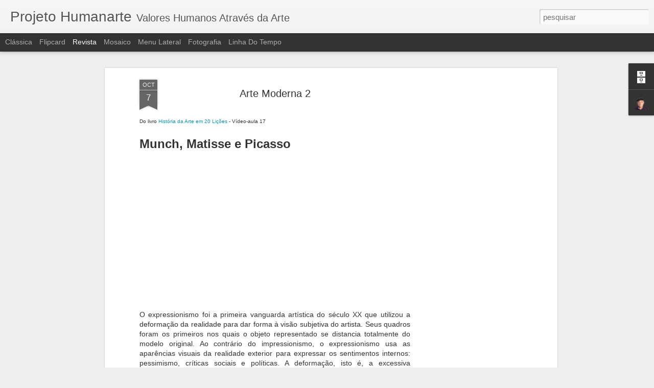

--- FILE ---
content_type: text/html; charset=utf-8
request_url: https://www.google.com/recaptcha/api2/aframe
body_size: 268
content:
<!DOCTYPE HTML><html><head><meta http-equiv="content-type" content="text/html; charset=UTF-8"></head><body><script nonce="91uBLgRjNtJ79MYqeRwd8Q">/** Anti-fraud and anti-abuse applications only. See google.com/recaptcha */ try{var clients={'sodar':'https://pagead2.googlesyndication.com/pagead/sodar?'};window.addEventListener("message",function(a){try{if(a.source===window.parent){var b=JSON.parse(a.data);var c=clients[b['id']];if(c){var d=document.createElement('img');d.src=c+b['params']+'&rc='+(localStorage.getItem("rc::a")?sessionStorage.getItem("rc::b"):"");window.document.body.appendChild(d);sessionStorage.setItem("rc::e",parseInt(sessionStorage.getItem("rc::e")||0)+1);localStorage.setItem("rc::h",'1766034146244');}}}catch(b){}});window.parent.postMessage("_grecaptcha_ready", "*");}catch(b){}</script></body></html>

--- FILE ---
content_type: text/javascript; charset=UTF-8
request_url: https://blog.humanarte.net/?v=0&action=initial&widgetId=Profile1&responseType=js&xssi_token=AOuZoY74Sey5yhuOTT5f2WVZz0wo5DYfmA%3A1766034143355
body_size: 288
content:
try {
_WidgetManager._HandleControllerResult('Profile1', 'initial',{'title': 'Quem sou eu', 'team': false, 'showlocation': false, 'occupation': '', 'showoccupation': false, 'aboutme': 'Cursos de Forma\xe7\xe3o Emocional e Cultural. Exposi\xe7\xf5es, Leitura de Imagens, Roteiros Culturais', 'showaboutme': true, 'displayname': 'Jo\xe3o Ricaldes', 'profileLogo': '//www.blogger.com/img/logo-16.png', 'hasgoogleprofile': false, 'userUrl': 'https://www.blogger.com/profile/11498764253801884664', 'photo': {'url': '//blogger.googleusercontent.com/img/b/R29vZ2xl/AVvXsEgqvfJr4rm5saKt6X8YziRXXJU63AOkFeg1lgcG87PBMTNM4zknOkRiARTeMlPM65KkwLblJg2xcz3vb4FRPz0XUp0OOaL8mXz2Ztnkr_xL5sEp8Bw0zNrfHA5yAbZwTGY/s135/jricaldes3-removebg-preview.png', 'width': 80, 'height': 67, 'alt': 'Minha foto'}, 'viewProfileMsg': 'Ver meu perfil completo', 'isDisplayable': true});
} catch (e) {
  if (typeof log != 'undefined') {
    log('HandleControllerResult failed: ' + e);
  }
}
